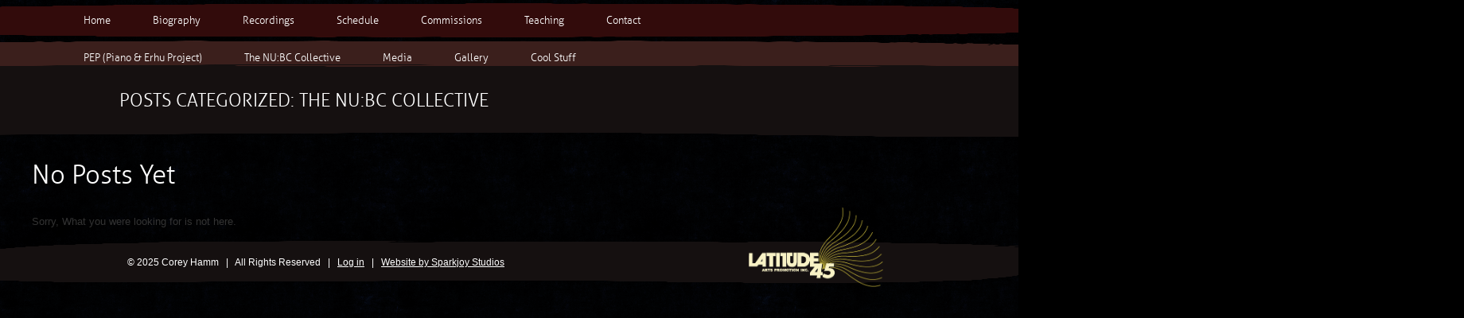

--- FILE ---
content_type: text/css
request_url: https://coreyhammpiano.com/wp-content/themes/sparkjoy-coreyhamm/style.css
body_size: 16891
content:
/******************************************************************
Theme Name: Sparkjoy Corey Hamm
Author: Sparkjoy Studios, Based on Eddie Machado's Bones

License: GPL or whatever
License URI: http://www.gnu.org/copyleft/gpl.html

All Default Styles are in library/css/normalize.css
I reccommend not editing those files and making all
changes here. That way if something goes awry, you
can easily revert back to the original, but that's
totally up to you. Happy Developing!
******************************************************************/

/******************************************************************
GENERAL LAYOUT STYLES
******************************************************************/
html {
  box-sizing: border-box;
}
*, *:before, *:after {
  box-sizing: inherit;
}

body {
	/*background: url(library/images/bubbles-left.png), url(library/images/bubbles-right.png), #000;*/
	overflow-x: hidden;
	/*background: #d1c1b8;*/
	background: #000;
	background-image: url(library/images/hamm-bg.png);
	/*background-repeat: no-repeat;*/
}

@font-face {
	font-family: 'Aller Light';
	src: url('library/Fonts/aller_lt-webfont.eot');
	src: url('library/Fonts/aller_lt-webfont.eot?#iefix') format('embedded-opentype'),
		 url('library/Fonts/aller_lt-webfont.woff') format('woff'),
		 url('library/Fonts/aller_lt-webfont.ttf') format('truetype'),
		 url('library/Fonts/aller_lt-webfont.svg#aller_lightregular') format('svg');
	font-weight: normal;
	font-style: normal;

}

.floatright {
	float: right;
}
.floatleft {
	float: left;
}
.clearboth {
	clear: both;
}
.centertext {
	text-align: center;
}

.bold {
	font-weight: bold;
}

.box_1, .box_2, .box_3, nav[role=navigation] .menu {
	background-color: transparent !important;
	padding: 60px;
	padding: 80px;
	background-size: 100% 100%;
}
.box_1, nav[role=navigation] .menu.clearfix.secondary-menu {
	background-image: url(library/images/box_1-960.png);
}
.box_2, nav[role=navigation] .menu.clearfix {
	background-image: url(library/images/box_2-960.png);
}
.box_3 {
	background-image: url(library/images/box_3-960.png);
}
nav[role=navigation] .menu, footer[role=contentinfo] {
	padding: 6px;
}

img {
	max-width: 100%;
	height: auto;
}


/******************************************************************
GRID STYLES
******************************************************************/

/* 960 Grid System (http://960.gs/ ) */
#container, .wrap { 
	margin: 0 auto;
		/*background: url(library/images/bubbles-left.png), url(library/images/bubbles-right.png), #d1c1b8;*/
		/*background: #d1c1b8;*/
		background-repeat: repeat-y, repeat-y, repeat;
		background-position: left, right, center;
}
	
	/* layout options ( all have margins right & left of 2.1276596%) */
	.col60  { width: 6.3829787%; } /* width 60px  / grid_1  */
	.col140 { width: 14.893617%; } /* width 140px / grid_2  */
	.col220 { width: 23.404255%; } /* width 220px / grid_3  */
	.col300 { width: 31.914894%; } /* width 300px / grid_4  */
	.col380 { width: 40.425532%; } /* width 380px / grid_5  */
	.col480 { width: 51.06383%;  } /* width 480px / grid_6  */
	.col540 { width: 57.446809%; } /* width 540px / grid_7  */
	.col620 { width: 65.957447%; } /* width 620px / grid_8  */
	.col700 { width: 74.468085%; } /* width 700px / grid_9  */
	.col780 { width: 82.978723%; } /* width 780px / grid_10 */
	.col860 { width: 91.489362%; } /* width 860px / grid_11 */
	.col940 { width: 100.0%;	 } /* width 940px / grid_12 */
	
	/* layout & column defaults */
	.col60, .col140, .col220, .col300, .col380, .col480, .col540, .col620, .col780, .col860, .col940 { 
		display: inline; 
		float: left; 
		position: relative;
		margin-left: 1.0638298%;   /* 10px */ 
		margin-right: 1.0638298%;  /* 10px */
	}
		.col700 { 
		position: relative;
		margin-left: 1.0638298%;   /* 10px */ 
		margin-right: 1.0638298%;  /* 10px */
	}
	
	/* default styles & fixes */
	.first { margin-left: 0; } /* fixes alignment */
	.last { margin-right: 0; } /* fixes alignment */
	
/* To Use Another Grid System, simply visit:
http://themble.com/support/bones-grid/
There, you can check out how to replace this grid with other like:
960, Blueprint, and any other custom ones.
*/

/******************************************************************
COMMON & REUSABLE STYLES
******************************************************************/

/* floats */
.left { float: left; }
.right { float: right; }
	
/* text alignment */
.text-left { text-align: left; }
.text-center { text-align: center; }
.text-right { text-align: right; }

/* highlighting search term on search page */
mark, .search-term { background: #EBE16F; }

/* alerts & notices */
.help, .info, .error, .success { margin: 10px; padding: 5px 18px; border: 1px solid #cecece; }
.help { border-color: #E0C618; background: #EBE16F; }
.info { border-color: #92cae4; background: #d5edf8; }
.error { border-color: #fbc2c4; background: #fbe3e4; }
.success { border-color: #c6d880; background: #e6efc2; } 

/* 	To embed your own fonts, use this syntax
	and place your fonts inside the 
	library/fonts folder. For more information
	on embedding fonts, go to:
	http://www.fontsquirrel.com/
	Be sure to remove the comment brackets.
*/

/*	@font-face {
		font-family: 'Font Name';
		src: url('library/fonts/font-name.eot');
		src: url('library/fonts/font-name.eot?#iefix') format('embedded-opentype'),
			 url('library/fonts/font-name.woff') format('woff'),
			 url('library/fonts/font-name.ttf') format('truetype'),
			 url('library/fonts/font-name.svg#font-name') format('svg');
		font-weight: normal;
		font-style: normal;
	}
*/

	
/******************************************************************
LINK STYLES
******************************************************************/

a:hover,a:visited, a:focus, a { color: #FFF; cursor:pointer; /*text-decoration:none;*/ }
a:active {} /* on click */
a:link { -webkit-tap-highlight-color : rgba(0,0,0,0); /* this highlights links on Iphones / iPads */ }

/******************************************************************
TEXT SELECTION STYLES
******************************************************************/

/* Highlighted Text */
::-moz-selection { 
	background: #6fc2f6; 
	color:#fff; 
	text-shadow : none; 
}
::selection { 
	background: #6fc2f6; 
	color:#fff; 
	text-shadow : none; 
}

/* Firefox */
::-moz-selection { 
	background: #6fc2f6; 
	color:#fff; 
	text-shadow : none; 
}

/******************************************************************
WORDPRESS BODY CLASSES
want to style a page via body class? go ahead
******************************************************************/

.rtl {}
.home {} /* home page */
.blog {} 
.archive {} /* archive page */
.date {} /* date archive page */
	.date-paged-1 {} /* replace the number to the corresponding page number */
.search {} /* search page */
	.search-results {} /* search result page */
	.search-no-results {} /* no results search page */
	.search-paged-1 {} /* individual paged search (i.e. body.search-paged-3) */
.error404 {} /* 404 page */
.single {} /* single post page */
	.postid-1 {} /* individual post page by id (i.e. body.postid-73) */
	.single-paged-1 {} /* individual paged single (i.e. body.single-paged-3) */
.attachment {} /* attatchment page */
	.attachmentid-1 {} /* individual attatchment page (i.e. body.attachmentid-763) */
	.attachment-mime-type {} /* style mime type pages */
.author {} /* author page */
	.author-nicename {} /* user nicename (i.e. body.author-samueladams) */
	.author-paged-1 {} /* paged author archives (i.e. body.author-paged-4) for page 4 */
.category {} /* category page */
	.category-1 {} /* individual category page (i.e. body.category-6) */
	.category-paged-1 {} /* replace the number to the corresponding page number */
.tag {} /* tag page */
	.tag-slug {} /* individual tag page (i.e. body.tag-news) */
	.tag-paged-1 {} /* replace the number to the corresponding page number */
.page-template {} /* custom page template page */
	.page-template-page-php {} /* individual page template (i.e. body.page-template-contact-php */
	.page-paged-1 {} /* replace the number to the corresponding page number */
	.page-parent {}
	.page-child {}
	.parent-pageid-1 {} /* replace the number to the corresponding page number */
.logged-in {} /* if user is logged in */
.paged {} /* paged items like search results or archives */
	.paged-1 {} /* individual paged (i.e. body.paged-3) */

/******************************************************************
HEADLINES & TITLES
******************************************************************/

h1, .h1, h2, .h2, h3, .h3, h4, .h4, h5, .h5 { font-family: 'Aller Light'; font-weight: 500; color:#45312f; color:#fff; }
h1 a, .h1 a, h2 a, .h2 a, h3 a, .h3 a, h4 a, .h4 a, h5 a, .h5 a /*,
a h1, a .h1, a h2, a .h2, a h3, a .h3, a h4, a .h4, a h5, a .h5*/{ text-decoration: none; color:#45312f; color:#fff; }

h1, .h1 { font-size: 2.5em; line-height: 1.333em; }
h2, .h2 { font-size: 1.75em; line-height: 1.4em; margin-bottom: 0.375em; }
h3, .h3 { font-size: 1.125em; }
h4, .h4 { font-size: 1.1em; font-weight: 700; }
h5, .h5 { font-size: 0.846em; line-height: 2.09em; text-transform: uppercase; letter-spacing: 2px; }

.box_1 h1, .box_1 .h1, .box_1 h2, .box_1 .h2, .box_1 h3, .box_1 .h3, .box_1 h4, .box_1 .h4, .box_1 h5, .box_1 .h5,
.box_1 h1 a, .box_1 .h1 a, .box_1 h2 a, .box_1 .h2 a, .box_1 h3 a, .box_1 .h3 a, .box_1 h4 a, .box_1 .h4 a, .box_1 h5 a, .box_1 .h5 a {
	/*color:#c6d6e5;*/
	color:#c9d9ed;
	color:#fff;
}
.box_1 p, .box_1 {
	color:#c6d6e5;
	color:#fff;
}
.box_2 h1, .box_2 .h1, .box_2 h2, .box_2 .h2, .box_2 h3, .box_2 .h3, .box_2 h4, .box_2 .h4, .box_2 h5, .box_2 .h5,
.box_2 h1 a, .box_2 .h1 a, .box_2 h2 a, .box_2 .h2 a, .box_2 h3 a, .box_2 .h3 a, .box_2 h4 a, .box_2 .h4 a, .box_2 h5 a, .box_2 .h5 a {
	/*color:#633635;*/
	color:#45312f;
	color:#fff;
}
.box_2 p, .box_2 {
	color:#633635;
	color:#fff;
}


.single .main_content a, 
.page-template-page-events .main_content a,
.page-template-page-teaching .main_content a,
.single h1 a, 
.single .h1 a, 
.single h2 a, 
.single .h2 a, 
.single h3 a, 
.single .h3 a, 
.single h4 a, 
.single .h4 a, 
.single h5 a, 
.single .h5 a, 
.page-template-page-events h1 a, 
.page-template-page-events .h1 a, 
.page-template-page-events h2 a, 
.page-template-page-events .h2 a, 
.page-template-page-events h3 a, 
.page-template-page-events .h3 a, 
.page-template-page-events h4 a, 
.page-template-page-events .h4 a, 
.page-template-page-events h5 a, 
.page-template-page-events .h5 a,
.page-template-page-teaching h1 a,
.page-template-page-teaching .h1 a,
.page-template-page-teaching h2 a,
.page-template-page-teaching .h2 a,
.page-template-page-teaching h3 a,
.page-template-page-teaching .h3 a,
.page-template-page-teaching h4 a,
.page-template-page-teaching .h4 a,
.page-template-page-teaching h5 a,
.page-template-page-teaching .h5 a,
.page-template-page-commissions .main_content a, 
.page-template-page-commissions h1 a, 
.page-template-page-commissions .h1 a, 
.page-template-page-commissions h2 a, 
.page-template-page-commissions .h2 a, 
.page-template-page-commissions h3 a, 
.page-template-page-commissions .h3 a, 
.page-template-page-commissions h4 a, 
.page-template-page-commissions .h4 a, 
.page-template-page-commissions h5 a, 
.page-template-page-commissions .h5 a,
.page-template-page-teaching h1 a,
.page-template-page-teaching .h1 a,
.tags a {
	color: #8a4142;
}
.page-template-page-events .main_content a:hover,
.page-template-page-teaching .main_content a:hover, 
.single h1 a:hover, 
.single .h1 a:hover, 
.single h2 a:hover, 
.single .h2 a:hover, 
.single h3 a:hover, 
.single .h3 a:hover, 
.single h4 a:hover, 
.single .h4 a:hover, 
.single h5 a:hover, 
.single .h5 a:hover, 
.page-template-page-events h1 a:hover, 
.page-template-page-events .h1 a:hover, 
.page-template-page-events h2 a:hover, 
.page-template-page-events .h2 a:hover, 
.page-template-page-events h3 a:hover, 
.page-template-page-events .h3 a:hover, 
.page-template-page-events h4 a:hover, 
.page-template-page-events .h4 a:hover, 
.page-template-page-events h5 a:hover, 
.page-template-page-events .h5 a:hover,
.page-template-page-teaching h1 a:hover,
.page-template-page-teaching .h1 a:hover,
.page-template-page-teaching h2 a:hover,
.page-template-page-teaching .h2 a:hover,
.page-template-page-teaching h3 a:hover,
.page-template-page-teaching .h3 a:hover,
.page-template-page-teaching h4 a:hover,
.page-template-page-teaching .h4 a:hover,
.page-template-page-teaching h5 a:hover,
.page-template-page-teaching .h5 a:hover,
.single .main_content a:hover, 
.single h1, 
.single .h1, 
.single h2, 
.single .h2, 
.single h3, 
.single .h3, 
.single h4, 
.single .h4, 
.single h5, 
.single .h5, 
.single .main_content, 
.page-template-page-events h1, 
.page-template-page-events .h1, 
.page-template-page-events h2, 
.page-template-page-events .h2, 
.page-template-page-events h3, 
.page-template-page-events .h3, 
.page-template-page-events h4, 
.page-template-page-events .h4, 
.page-template-page-events h5, 
.page-template-page-events .h5, 
.page-template-page-events .main_content,
.page-template-page-teaching h1,
.page-template-page-teaching .h1,
.page-template-page-teaching h2,
.page-template-page-teaching .h2,
.page-template-page-teaching h3,
.page-template-page-teaching .h3,
.page-template-page-teaching h4,
.page-template-page-teaching .h4,
.page-template-page-teaching h5,
.page-template-page-teaching .h5,
.page-template-page-teaching .main_content,
.page-template-page-commissions h1, 
.page-template-page-commissions .h1, 
.page-template-page-commissions h2, 
.page-template-page-commissions .h2, 
.page-template-page-commissions h3, 
.page-template-page-commissions .h3, 
.page-template-page-commissions h4, 
.page-template-page-commissions .h4, 
.page-template-page-commissions h5, 
.page-template-page-commissions .h5, 
.page-template-page-commissions .main_content, 
.page-template-page-commissions .main_content a:hover, 
.page-template-page-commissions h1 a:hover, 
.page-template-page-commissions .h1 a:hover, 
.page-template-page-commissions h2 a:hover, 
.page-template-page-commissions .h2 a:hover, 
.page-template-page-commissions h3 a:hover, 
.page-template-page-commissions .h3 a:hover, 
.page-template-page-commissions h4 a:hover, 
.page-template-page-commissions .h4 a:hover, 
.page-template-page-commissions h5 a:hover, 
.page-template-page-commissions .h5 a,
.tags a:hover { 
	color:#45312f; 
}

/******************************************************************
HEADER SYTLES
******************************************************************/

header[role=banner] {}
	#logo { 
			text-align:center;
			margin: 1.1em 0; 
		}

a.latitude-logo {
	position:relative; 
	float:right; 
	text-decoration:none;
	width: 200px;
	max-width: 169px;
}

a.latitude-logo img {
	position: absolute; 
	right: -5px; 
	max-height: 60px; 
	z-index: 999; 
	top: -63px;
}

@media screen and (min-width: 481px) {
	a.latitude-logo img {	
		right: 0; 
		max-height: 60px; 	
		top: -69px;
	}
}

@media screen and (min-width: 768px) {
	a.latitude-logo img {	
		right: 10px; 
		max-height: 100px; 	
		top: -100px;
	}
}

/******************************************************************
NAVIGATION STYLES
(Main Navigation)
******************************************************************/

#nav-mobile {
	margin: 10px 10px 15px 3%;
	width: 45px;
	height: 35px;
	/*float: right;*/
	-webkit-transform: rotate(0deg);
	-ms-transform: rotate(0deg);
	    transform: rotate(0deg);
	-webkit-transition: .5s ease-in-out;
	transition: .5s ease-in-out;
	cursor: pointer;
}
#nav-mobile.open {
	position: absolute;
}
#nav-mobile span {
		display: block;
		position: absolute;
		height: 7px;
		width: 100%;
		background: #7d2b2c;
		border-radius: 3px;
		opacity: 1;
		filter: alpha(opacity=100);
		left: 0;
		-webkit-transform: rotate(0deg);
		-ms-transform: rotate(0deg);
		    transform: rotate(0deg);
		-webkit-transition: .25s ease-in-out;
		transition: .25s ease-in-out;}
#nav-mobile span:nth-child(1) {
			top: 0px;
		}
#nav-mobile span:nth-child(2), #nav-mobile span:nth-child(3) {
			top: 14px;
		}
#nav-mobile span:nth-child(4) {
			top: 28px;
		}
	
			#nav-mobile.open span:nth-child(1) {
				top: 18px;
				width: 0%;
				left: 50%;
			}

			#nav-mobile.open span:nth-child(2) {
				-webkit-transform: rotate(45deg);
				-ms-transform: rotate(45deg);
				    transform: rotate(45deg);
			}

			#nav-mobile.open span:nth-child(3) {
				-webkit-transform: rotate(-45deg);
				-ms-transform: rotate(-45deg);
				    transform: rotate(-45deg);
			}

			#nav-mobile.open span:nth-child(4) {
				top: 18px;
				width: 0%;
				left: 50%;
			}
#inner-header {
	/*background-color: #000;*/
}
.mobile-nav {
	display: none;
}
.displaynone {
	display: none;
}
nav[role=navigation] .menu.secondary-menu ul li a {
	color: #c6d6e5;
	color: #fff;
}
	nav[role=navigation] .menu {
				/*background:#92a5bc;*/
			font-family:'Aller Light', Arial;
			width: 120%;
			margin-left: -10%;
			margin-top: .3em;
			margin-bottom: .3em;
	}
	nav[role=navigation] .menu ul { 
		/*background:#92a5bc;*/
		padding: 0 40px;
				float:none;
				margin:0 auto;
				max-width:1200px;
				width: 80%
	}
		nav[role=navigation] .menu ul li {
					display:inline-block;
		}
			nav[role=navigation] .menu ul li a { 
				/*color:#45312f;*/
				color:#fff;
				/*padding: 10px 20px;*/
				
				border-radius: 20px;
				padding: 7px 15px 5px;
				margin: 0 10px;
				display: block; 
				text-decoration: none; 
			}
				nav[role=navigation] .menu ul li a:hover { 
					/*background: #45312f; */
					background-image: url(library/images/box_3-menu.png);
					background-size: 100% 100%;
					/*color: #92a5bc; */
					/*color: #c9d9ed;   this is a little bit lighter blue */
					color: #fff; 
				}
				
				nav[role=navigation] .menu ul li:first-child a {}
				
		nav[role=navigation] .menu ul li.current-menu-item a, 
		nav[role=navigation] .menu ul li.current_page_item a,
		nav[role=navigation] .menu ul li.current-page-ancestor a {}

		/* sub menus */
		nav[role=navigation] .menu ul li ul, nav[role=navigation] .menu ul li ul li ul { 
			background: #4598bb;
			position: absolute; 
			left: -9999em; 
			z-index: 9999; 
			width: 200px; 
		}
			nav[role=navigation] .menu ul li ul li ul { 
				margin-left: 200px; 
				top: auto; 
				margin-top: -30px; 
			}
			nav[role=navigation] .menu ul li ul li:hover ul, nav[role=navigation] .menu ul li:hover ul { 
				left: auto; 
			}
			nav[role=navigation] .menu ul li ul li a { 
				width: 160px; 
			}
			
			nav[role=navigation] .menu ul li ul li a {}
				nav[role=navigation] .menu ul li ul li a:hover {
				}
			nav[role=navigation] .menu ul li ul li:last-child a {}

				nav[role=navigation] .menu ul li ul li ul.sub-menu { }
					nav[role=navigation] .menu ul li ul li:hover ul.sub-menu { }


/******************************************************************
POSTS & CONTENT STYLES
******************************************************************/

#content, .content {
	max-width:1200px;
	width:95%;
	float:none;
	margin: 0px auto;
	
}
#main {
	/*margin:0 auto 20px auto;*/
}
	
		.hentry { padding: 1.2em 20px; }
		
		.single-title, .page-title { margin: 0 0 0.375em;}
		.single-title {}
				.page-title {
					/*background:#45312f;*/
					padding:5px 85px;
					width:80%;
					margin: 0 auto;
					color:#FFF !important;
					/*margin:0px -5%;*/
					/*font-size:300%;*/
					text-transform:uppercase;
				}
				header.page-title h1 {
					color: #fff;
					margin: 5px 0;
					/*font-size: 100%;*/
				}
		.archive_title{ 
					/*background:#45312f;*/
					padding:20px 50px;
					color:#FFF;
					margin:20px 50px 0px 0px;
					text-transform:uppercase;
				
				}
				
	
		/* want to style individual post classes? Booya! */
		.post-id {} /* post by id (i.e. post-3) */
		.post {} /* general post style */
		.page {} /* general article on a page style */
		.attachment {} /* general style on an attatchment */
		.sticky {} /* sticky post style */
		.hentry {} /* hentry class */
		.category-slug {} /* style by category (i.e. category-videos) */
		.tag-slug {} /* style by tag (i.e. tag-news) */
	
		/* post meta */
		.meta { font-size:0.9em; letter-spacing:0.05em; line-height:1.75em; color: #999; margin: 0.875em 0; /*display:none;*/ }
			.meta time {}
			
		/* post content */
		.post_content {}
			
			.post_content p { margin: 0 0 1.5em 0; line-height: 1.5em; }
			.post_content ul, .post_content ol, .post_content table, .post_content dl { margin: 1.5em 0; }
			.post_content ul, .post_content ol { list-style-position:outside; line-height:1.5; margin-left: 2.2em; margin-right: 2.2em; }
			.post_content li { margin-bottom: 0.75em; }
			.post_content ul li { list-style-type: disc; }
			.post_content ol li { list-style-type: decimal; }
			
			.post_content blockquote { font-style:italic; line-height:1.6em; margin: 1.5em 2.2em; }
			.post_content blockquote:before { font-family:Georgia, serif; content: "“"; font-size:2.75em; text-indent:-.8em; margin-top:.1em; float:left; opacity:.3; filter: alpha(opacity=30); } /* this adds the quote before the blockquote */
			
			.post_content dl { margin:1.75em 0 1.75em; }
			.post_content dt { margin-top: 1.25em; font-weight:700; }
			.post_content dd { font-style: italic; margin-top:0.5em; line-height:1.6em; }
			
			.post_content img { margin: 0 0 1.5em 0; }
			.alignleft, img.alignleft { margin-right: 1.5em; display: inline; float: left; }
			.alignright, img.alignright { margin-left: 1.5em; display: inline; float: right; }
			.aligncenter, img.aligncenter { margin-right: auto; margin-left: auto; display: block; clear: both; }
			
			.post_content video { margin: 1.5em 0; max-width: 100%; display: block; }
			.post_content object { display: block; margin: 1.5em 0; max-width: 100%; }
			.post_content pre, .post_content code { font-size: 0.9em; line-height: 1.7em; padding: 1em; background: #eee; border: 2px solid #cecece; }
			
			.wp-caption { margin-bottom: 1.5em; text-align: center; padding-top: 5px; }
			.wp-caption img { border: 0 none; padding: 0; margin: 0; }
			.wp-caption .wp-caption-text { font-size:0.8em; font-style:italic; margin:.6em 0 -.2em; }
			
			/* image gallery styles */
			/*.gallery dl {}
			.gallery dt {}
			.gallery dd {}
			.gallery dl a {}
			.gallery dl img {}
			.gallery-caption {}*/

			.page-template-page-gallery .post_content.main_content,
			 .single-commissions .post_content.main_content{
				min-height: 500px;
			}
			ul.gallery_nav,
			ul.bio-nav {
				margin:0 0 10px;
				padding: 10px 5% 0;
			}
			ul.gallery_nav li, ul.gallery_nav li h4,
			ul.bio-nav li, ul.bio-nav li h4 {
				margin: 0;
				text-align: center;
				list-style-type: none;
				cursor: pointer;
				padding: 5px 20px;
				color: #ccc;
			}
			ul.gallery_nav li.active h4, ul.gallery_nav li h4:hover {
				background-image: url(library/images/box_3-menu.png);
				background-size: 100% 100%;
				color: #fff; 				
			}

			.bio-nav li {
				-webkit-box-flex: 1;
				-ms-flex: 1 1 100%;
				flex: 1 1 100%;
			}

			@media screen and (min-width:481px) {
				.bio-nav li {
					-webkit-box-flex: 1;
					-ms-flex: 1 1 50%;
					flex: 1 1 50%;
				}
			}

			@media screen and (min-width: 768px) {
				.bio-nav li {
					-webkit-box-flex: 1;
					-ms-flex: 1 1 auto;
					flex: 1 1 auto;
				}
			}
			}

			.gallery .gallery-img.box_1, .gallery .gallery-img.box_1 .h4, .gallery .gallery-img.box_1 h3 {
				color:#c6d6e5;
				color:#fff;
			}
			.gallery .gallery-img.box_2, .gallery .gallery-img.box_2 .h4, .gallery .gallery-img.box_2 h3 {
				color:#633635;
				color:#fff;
			}
			.gallery .gallery-img img {
				width: 100%;
				height: auto;
				margin: 0;
			}

			.size-full {}
			.size-large {}
			.size-medium {}
			.size-thumbnail {}
			
		.hentry footer { clear: both; margin: 1.5em 0 0; padding-bottom: 2.2em; }
					  


		.buy-now li {
			list-style-type: none;
			margin-bottom: 2px;
			text-align: center;
		}
		.buy-now h5 {
			margin: 0;
			text-align: center;
		}
		.single .buy-now {
			text-align: left;
		}
		.single .buy-now li {
			display: inline-block;
			padding-right: 2em;
		}
		.buy-now li:nth-child(odd) a.buy_now_button {
	  -webkit-transform: scaleX(-1);
	  -ms-transform: scaleX(-1);
	      transform: scaleX(-1);
	        -webkit-filter: FlipH;
	                filter: FlipH;
	        -ms-filter: "FlipH";
		}
		.buy-now li:nth-child(odd) a.buy_now_button div {
	  -webkit-transform: scaleX(-1);
	  -ms-transform: scaleX(-1);
	      transform: scaleX(-1);
	        -webkit-filter: FlipH;
	                filter: FlipH;
	        -ms-filter: "FlipH";
		}

		.buy-now li:nth-child(3n+0) a.buy_now_button {
	  -webkit-transform: scaleY(-1);
	  -ms-transform: scaleY(-1);
	      transform: scaleY(-1);
	        -webkit-filter: FlipV;
	                filter: FlipV;
	        -ms-filter: "FlipV";
		}
		.buy-now li:nth-child(3n+0) a.buy_now_button div {
	  -webkit-transform: scaleY(-1);
	  -ms-transform: scaleY(-1);
	      transform: scaleY(-1);
	        -webkit-filter: FlipV;
	                filter: FlipV;
	        -ms-filter: "FlipV";
		}

		.buy_now_button {
			/*float: left;*/
			display: block;
			/*background-color: #45312f;*/
			background-image: url(library/images/box_3-menu.png);
				background-size: 100% 100%;
			/*border-radius: 10px;*/
			-webkit-filter:brightness(1.5);
			filter: url('data:image/svg+xml;charset=utf-8,<svg xmlns="http://www.w3.org/2000/svg"><filter id="filter"><feComponentTransfer color-interpolation-filters="sRGB"><feFuncR type="linear" slope="1.5" /><feFuncG type="linear" slope="1.5" /><feFuncB type="linear" slope="1.5" /></feComponentTransfer></filter></svg>#filter');
			-webkit-filter:brightness(1.5);
			        filter:brightness(1.5);
			margin: 0;
			/*border-top: 1px solid #694E4B;*/
			/*border-bottom: 1px solid #2D1E1D;*/
			/*width:80%;*/
			width:100%;
			padding: 5px;
			/*font-size:10px;*/
			text-decoration: none;
		}
		
		.buy_now_button:hover {
			-webkit-filter:brightness(1.25);
			filter: url('data:image/svg+xml;charset=utf-8,<svg xmlns="http://www.w3.org/2000/svg"><filter id="filter"><feComponentTransfer color-interpolation-filters="sRGB"><feFuncR type="linear" slope="1.25" /><feFuncG type="linear" slope="1.25" /><feFuncB type="linear" slope="1.25" /></feComponentTransfer></filter></svg>#filter');
			-webkit-filter:brightness(1.25);
			        filter:brightness(1.25);
			/*border-top: 1px solid #2D1E1D;*/
			/*border-bottom: 1px solid #694E4B;*/
		}
				.each_event {
			/*width: 30%;
			margin: 10px 1.5% 30px;	*/
			text-align: center;
						/*float:left;*/
		}
				
				.wrapper {
					width:100%;
					display:inline-block;
				}

				ul.event_info {
					margin: 0 0 1.5em;
				}

				ul.loop li.post_content, ul.event_info li {
					list-style-type: none;
				}

				ul.loop li.post_content.box_1 .h2, ul.loop li.post_content.box_1 {
					color: #c9d9ed;
					color: #fff;
				}
				ul.loop li.post_content img {
					width: auto;
					max-width: 100%;
					height: auto;
				}

				.blog .page_title.box_3:first-child {
					margin-top: 0;
					margin-bottom: -1.2em;
				}
				.page_title {
					/*background:#45312f;*/
					/*-webkit-filter: hue-rotate(12deg) brightness(.9) saturate(.3); */
					/*filter: hue-rotate(12deg) brightness(.9) saturate(.3);*/
					padding:5px 50%;
					width:200%;
					margin: 0 auto;
					margin-left:-50%;
					margin-top: -1.3em;
					position: relative;
					z-index: 999;
				}

				.home .page_title {
					/*margin-top: -2.3em;*/

				}
				.no-customize-support .page_title, .no-customize-support footer[role=contentinfo] {
					margin-top: 0;
				}
				
				.page_title h1 {
					color:#FFF;
					/*font-size:300%;*/
					text-transform:uppercase;
					margin: 5px 5%;
				}
				
				.main_content {
					/*-webkit-filter: hue-rotate(225deg) brightness(3.25) saturate(.3); */
					/*filter: hue-rotate(225deg) brightness(3.25) saturate(.3);*/
					/*background:#c6d6e5;*/
					color:#633635;
					/*color:#fff;*/
					font-family:'Aller Light', Arial;
					/*margin-left:5%;*/
					margin-top:20px;
					/*padding:0px 40px 20px;*/
					/*width:90%;*/
					width:100%;
					display:inline-block;
				}
				 .main_content h2 {
					/*background:#38516b;*/
					color:#FFFFFF;
					margin:0px -40px 20px;
					padding-left:40px;
					max-width:100%;
					min-height:22px;
				}
				
				.main_content.box_1 a, .main_content .box_1 a {
					color:#fff;
				}
				
				.main_content.box_1 a:hover, .main_content .box_1 a:hover {
					color:#c9d9ed;
					color:#fff;
					color:#ccc;
				}
				
				.main_content a {
					color:#633635;
					color:#fff;
				}
				
				.main_content a:hover {
					color:#45312f;
					color:#fff;
					color:#ccc;
				}
				
				.main_content h2 a {
					color:#fff;
				}
				
				.main_content h2 a:hover {
					color:#633635;
					color:#fff;
					color:#ccc;
				}
				.main_content_subtitle {
					margin: 0;
					color:#633635;
					color:#fff;
					/*text-decoration: underline;*/
				}
				
				.main_content_subtitle p {
					color:#633635;
					color:#fff;
					/*text-decoration: underline;*/
				}
				
				.main_content_subtitle a {
					color:#633635;
					/*color:#fff;*/
					text-decoration: underline;
				}
				
				.main_content_subtitle a:hover {
					color:#633635;
					/*color:#fff;*/
				}
							   
				.main_content p {
					font-size: 10pt;
					/*padding:0px 0px 0px 10px;*/
				}
				
				.main_content_white p {
					font-size: 10pt;
					color:#FFF;
				}

				/*.event-wrapper.box_2 .box_1, .event-wrapper.box_2 .box_1 .main_content_subtitle,
				.blog .main_content.box_1 {
					color: #c9d9ed;
				}
				.event-wrapper.box_2 .box_1 a, .event-wrapper.box_1, .event-wrapper.box_1 a {
					color: #c9d9ed;
				}

				.event-wrapper.box_2 .box_1 a:hover, .event-wrapper.box_1 a:hover {
					color: #fff;
				}*/

				.box_1 table {
					color:#c6d6e5;
					color:#fff;
				}

				table {
					width: 100%;
					table-layout: auto;
					border-spacing: 10px;
					margin-bottom: 40px;
				}

				.commissions table {
					width: 100%;
					table-layout: auto;
					border-spacing: 10px;
					margin-bottom: 40px;	
				}

				@media screen and (min-width: 768px) {
					.commissions table td:nth-of-type(1) {
						max-width: 220px;
					}
					.events table td:nth-of-type(1) {
						max-width: 300px;
					}
					.commissions table td:nth-of-type(2) {
						max-width: 100px;
					}
					.events table td:nth-of-type(2) {
						max-width: 300px;
					}
					.commissions table td:nth-of-type(3) {
						max-width: 40px;
					}
					.events table td:nth-of-type(3) {
						max-width: 500px;
						min-width: 150px;
					}
					.commissions table td:nth-of-type(4) {
						max-width: 500px;
						padding-left: 15px;
						padding-right: 15px;
					}
					.events table td:nth-of-type(4) {
						max-width: 300px;
					}
					.commissions table td:nth-of-type(5) {
						max-width: 100px;
					}
					.commissions table td:nth-of-type(6) {
						max-width: 120px;
					}
				}

				h3.commission-title {
					margin: 0;
				}

				.single table, table.tracklist { 
					table-layout: auto;
				}
				table.tracklist tr td:first-child {
					width: 30px;
				} 
				.home table {
					margin-top:10px;
				}
				/*.event-wrapper */table th {
					text-align: left;
				}

				/*.event-wrapper */table tr {
					padding: 5px 0;
					/*border-top:1px dotted #fff;*/
					border-top:1px dotted #c6d6e5;
					border-bottom:1px dotted #c6d6e5;
					border-collapse: collapse;
				}
				.event-wrapper table tr:last-child, table.tracklist tr:last-child {
					border-bottom:1px dotted #c6d6e5;
				}
				/*.event-wrapper */table thead tr {
					border: none;
				}
				/*.event-wrapper */table td, table th {
					padding: 5px;
				}
				/*.event-wrapper */table a:hover, table tr td a:hover,
				.event-wrapper table a:hover, table.tracklist a:hover {
					/*color: #7d2b2c;*/
					color: #8a4142; /* lighter red */
					color: #fff;
					color: #ccc;
				}
				.page-template-page-events .main_content h2, .page-template-page-commissions .main_content h2, .page-template-page-teaching .main_content h2 {
					color: #45312f;
					/*color: #fff;*/
				}

				.page-template-page-events #content, .single-album_type #content, .single-event_type #content, .single #content, .page-template-page-commissions #content, .page-template-page-teaching #content {
				    background: url(library/images/white-bg-l.png), url(library/images/white-bg-r.png);
				    background-repeat: repeat-y, repeat-y, repeat;
				    background-position: center left, center right, center;
				    /*width: 100%;*/
				    /*max-width: 1400px;*/
				    padding: 0 15px;
				}
				.page-template-page-events .beforecontent, .single-album_type .beforecontent, .single-event_type .beforecontent, .single .beforecontent, .page-template-page-commissions .beforecontent, .page-template-page-teaching .beforecontent {
					max-width: 1200px;
					margin: 0 auto;
				    background: url(library/images/white-bg-t.png);
				    background-repeat: no-repeat;
				    background-position: center, center;
				    background-size: 100% 100%;
					padding: 40px;
				}
				.page-template-page-events .aftercontent, .single-album_type .aftercontent, .single-event_type .aftercontent, .single .aftercontent, .page-template-page-commissions .aftercontent, .page-template-page-teaching .aftercontent {
					max-width: 1200px;
					margin: 0 auto;
				    background: url(library/images/white-bg-b.png);
				    background-repeat: no-repeat;
				    background-position: center, center;
				    background-size: 100% 100%;
					padding: 20px;
				}
				.page-template-page-events #content article, .single-album_type #content article, .single-event_type #content article, .single #content article, .page-template-page-commissions #content article, .page-template-page-teaching #content article {
					background-color: #fff;
				}

			/*	.page-template-page-recordings .m-all {
					margin: auto;
					max-width: 500px;
				}*/ 
				.single-album_type .relationship_div .gallery-img, .single-event_type .relationship_div .gallery-img, .single .relationship_div .gallery-img {
					text-align: center;
					padding: 2em;
					background-color: #eee;
				}

				.single-album_type .relationship_div .gallery-img img, .single-event_type .relationship_div .gallery-img img, .single .relationship_div .gallery-img img {
					width: auto;
					max-width: 100%;
					height: auto;
				}
				.single .each_recording .cover {
					/*width: 30%;*/
					/*margin: 10px 1.5%;	*/
					text-align: center;
								/*float:left;*/
				}

				.each_recording img,
				.recording img {
					width: 90%;
					height:auto;
					margin: 0 5%;
					max-width: 300px;
				}
				.single-album_type .each_recording img {
					width: auto;
				}
				.single-album_type img, .single-event_type img, .single img {
					border: 1px solid #c6d6e5;
				}
						
				.each_recording a {
					color:#FFF;
				}
						
				.each_recording a:hover {
					color:#c6d6e5;
					color:#fff;
					color:#ccc;
				}
					   
				.each_recording h4 {
					/*min-height:42px;*/
				}
						
				.each_recording.box_1 h4 a {
					color:#c6d6e5;
					color:#fff;
				}
				.each_recording.box_2 h4 a {
					color:#633635;
					color:#fff;
				}
				.each_recording.box_1 h4 a:hover, .each_recording.box_2 h4 a:hover {
					color: #fff;
					color: #ccc;
				}

				.single .each_recording {
					text-align: left;
				}
				.single .each_recording img {
					width: auto;
					margin:0;
					max-width: 100%;
					height: auto;
				}

				.awards-won {
					list-style-type: none;
				}

				.awards-won li {
					padding-bottom: 10px;
					font-style: italic;
				}

				.album-review:before {
				    font-family: Georgia, serif;
				    content: "“";
				    font-size: 2.75em;
				    text-indent: -0.8em;
				    margin-top: -0.3em;
				    float: left;
				}

				.album-link {
					margin-top: 1em;
				}

				@media screen and (min-width: 768px) {
					.recording {
					    display: -webkit-box;
					    display: -ms-flexbox;
					    display: flex;
					    -ms-flex-wrap: wrap;
				        flex-wrap: wrap;
					    -webkit-box-pack: justify;
				        -ms-flex-pack: justify;
			            justify-content: space-between;
					}

					.album-artwork-title {
						flex: 1 0 calc(50% - 1em);
						margin-right: 1em;
					}

					.awards-won {					    
					    flex: 0 1 calc(50% - 1em);
					    margin-right: 1em;
					}

					.buy-now {
						flex: 0 1 calc(50% - 1em);
					}

					.performers-record-label {
						flex: 1 0 calc(50% - 1em);
						margin-right: 1em;
					}

					.album-reviews {
						flex: 1 1 100%;
					}

					.album-link {
						flex: 1 1 100%;
						text-align: center;						
					}
				}

					

				@media screen and (min-width: 1024px) {
					.album-artwork-title {
						flex: 1 0 calc(33.3% - 1em);
						margin-right: 1em;
					}

					.awards-won {					    
					    flex: 0 1 calc(25% - 1em);
					    margin-right: 1em;
					}

					.buy-now {
						flex: 0 1 20%;					
					}

					.performers-record-label {
						flex: 1 0 calc(20% - 1em);
						margin-right: 1em;
					}

					.album-reviews {
						flex: 1 1 100%;
					}
				}

				tr.hidesongs {
					display: none;
				}

				/*ol.tracklist li {
					font-weight: 700;
				}

				ol.tracklist ul {
					margin: 5px 0;
				}

				ol.tracklist ul li {
					list-style-type: none;
					font-weight: 400;
					margin: 0;
				}*/
				ul.performers {
					margin: 0 0 3em;
				}
				ul.performers li, ul.review_relationship li {
					text-decoration: none;
					list-style-type: none;
					display: inline-block;
					margin-right: 2.5em;
				} 
				
				#discog {
					/*margin-left:-2.5%;*/
					margin-top:20px;
					margin-bottom:20px;
					/*padding-left:50px;*/
					/*width:88%;*/
				}
				
				#discog h2 { 
					-webkit-filter: hue-rotate(180deg) brightness(1.25); 
					filter: url('data:image/svg+xml;charset=utf-8,<svg xmlns="http://www.w3.org/2000/svg"><filter id="filter"><feColorMatrix type="hueRotate" color-interpolation-filters="sRGB" values="180" /><feComponentTransfer color-interpolation-filters="sRGB"><feFuncR type="linear" slope="1.25" /><feFuncG type="linear" slope="1.25" /><feFuncB type="linear" slope="1.25" /></feComponentTransfer></filter></svg>#filter'); 
					-webkit-filter: hue-rotate(180deg) brightness(1.25); 
					        filter: hue-rotate(180deg) brightness(1.25);
					color:#d1c1b8;
					color:#fff;
					margin:0 -30px;
					max-width:100%;
					padding:10px 0px 10px 40px;
				}
				
				#discog img {
					max-width: 225px;
					width: 100%;
					height: auto;
					/*margin:10px;
					width: 20%;
					height: auto;*/
				}

				#discog .center {
					position: absolute;
					margin-top: -10%;
					width: 100%;
					padding: 0 80px;
					margin-left: -100px;
				}

				#discog .center img {
					width: 100%;
					max-width: 35px;
					height: auto;
				}
				
				#upcoming {
					/*background:#c6d6e5;*/
					color:#633635;
					color:#fff;
					font-family:'Aller Light', Arial;
					font-size:10pt;
					/*margin-left:6%;*/
					/*padding:10px 60px;*/
					/*width:87%;*/
				}
				
				#upcoming h2 {
					/*background:#2a5486;*/
					color: #fff;
					/*margin-left:-40px;*/
					/*padding:0 40px;*/
					margin: 0;
					max-width:100%;
				}
				
				#upcoming.box_1 a {
					color:#c9d9ed;
					color:#fff;
					/*text-decoration:none;*/
				}
				#upcoming.box_2 a {
					color:#633635;
					color:#fff;
					/*text-decoration:none;*/
				}
				
				#upcoming a:hover, #upcoming.box_1 a:hover, #upcoming.box_2 a:hover {
					color:#fff;
					color:#ccc;
				}
				
				#slide_banner {
					overflow: hidden;
					background:#000;
					width:100%;
					text-align:center;
					/*height:255px;*/
					/*background: url(library/images/bubbles-left.png), url(library/images/bubbles-right.png), #000;*/
					background-repeat: repeat-y, repeat-y, repeat;
					background-position: left, right, center;
				}
				.relationship_section {
					border-top: 1px solid #ccc;
				}
				.relationship_div .gallery_relationship img {
					margin: 0;
				}
				.relationship_div .gallery_relationship h5 {
					margin: 1em 0;
				}
				ul.relationship {
					margin-left: 0;
					margin-right: 0;
				}
				ul.relationship li, ul.relationship h3 {
					list-style-type: none;
					margin-bottom: 5px;
				}

				.single-reviews_type img {
					width: 100%;
					height: auto;
					max-width: 100%;
					margin: 0;
				}
				.single-reviews_type img.coverback {
					width: 50%;
					height: auto;
				}

				.album-content p {
				    font-size: 12pt;
				}

				.reviews h2 {
					color: #38516b;
				}

				blockquote.review {
				    margin-bottom: 0;
				}				

				.review p {
					margin-bottom: 8px;
				}

				.review-citation {
					text-align: right;
				}

				.review-citation:before {
					content: "- ";
				}

				#bio-downloads {
					display: -webkit-box;
				    display: -ms-flexbox;
				    display: flex;
				    flex-direction: column;
				    -webkit-box-orient: vertical;
				    -webkit-box-direction: normal;
				    	-ms-flex-direction: column;
				    -ms-flex-wrap: wrap;
				        flex-wrap: wrap;
				    -webkit-box-pack: justify;
				    -ms-flex-pack: justify;
		            justify-content: space-between;
				    margin-bottom: 1.5em;				    
				}

				.individual-bio {					
				    padding: 5px;
				}

				@media screen and (min-width: 1024px) {
					#bio-downloads {
						max-height: 103px;
						text-align: center;
					}
				}

			/*	@media screen and (min-width: 768px) {
					.individual-bio {
						-webkit-box-flex: 1;
						    -ms-flex: 1 1 calc(50% - 10px);
					        flex: 1 1 calc(50% - 10px);
					        padding: 5px;
					}
				}*/

				#teaching-posts {
					margin: 1.5em 0;
				}

				.student-successes {
				    display: -webkit-box;
				    display: -ms-flexbox;
				    display: flex;
				    -ms-flex-wrap: wrap;
				        flex-wrap: wrap;
				    -webkit-box-pack: justify;
				        -ms-flex-pack: justify;
				            justify-content: space-between;
				}

				.student-successes h2 {
				    -webkit-box-flex: 1;
				        -ms-flex: 1 1 100%;
				            flex: 1 1 100%;
				}

				.student-success {
				    margin: 1em 0;
				    -webkit-box-flex: 1;
				        -ms-flex: 1 1 100%;
				            flex: 1 1 100%;
				}

				.student-success h3 {
					margin-top: 0;
				}

				@media screen and (min-width: 1024px) {
					.student-success {
					    margin: 2em 0;
					    -webkit-box-flex: 1;
					        -ms-flex: 1 1 calc(50% - 2em);
					            flex: 1 1 calc(50% - 2em);
					    padding: 0 1em 0 0;
					}
				}

				.student-success h3 {
					color: #8a4142;
				}

				.student-success ul {
					margin: 0 2em;
				}

				.video p {
					width: 85%;
				}

				.video-container {
					position: relative;
					height: 0;
					overflow: hidden;
					padding: 35px 0 56.25%;
				}

				.video-container iframe {
					position: absolute;
					top: 0;
					left: 0;
					width: 85%;
					height: 100%;
				}

				.load-more {
				    clear: both;   
				    color: #ccc;
				    font-size: 18px;
				    max-width: 120px;
				    text-align: center;
				    margin: 0 auto;
				    cursor: pointer;
				    padding: 10px;
				}

				.load-more:hover,
				.load-more:focus {
					color: #fff;
				}

				.album-list {
					display: flex;
				    flex-wrap: wrap;
				    justify-content: space-around;
				}

				.album-list h2,
				.record-link {
					flex: 1 1 100%;
				}

				.single-album {
					flex: 0 0 100%;
					margin: 1em;
				}

				@media screen and (min-width:768px) {
					.single-album {
						    flex: 0 1 calc(50% - 2em);    						
					}
				}

				.single-album h3 {
					margin-bottom: 1em;
				}

				.single-album img {
					max-width: 100%;
				}

				.bio-link {
					text-align: center;
				}

				


				
/******************************************************************
PAGE NAVI STYLES
(Special Feature)
******************************************************************/

/* page navigation */
.page-navigation, .wp-prev-next { 
	margin: 1.1em 0 2.2em; 
}
	.bones_page_navi, .wp-prev-next ul { }
	
	.bones_page_navi {
		display: flex;
		flex-wrap: nowrap;
		justify-content: center;
	}
		.bones_page_navi li { 
			float: left; margin-left: 10px; 
		} 
			.bones_page_navi li a { 
				padding: 3px 6px; 
				display: block; 
				text-decoration: none; 
				position: relative; 
				color: #fff;
			}
				.bones_page_navi li a:hover { 
					color: #ccc; 
					text-decoration: underline; 
				}
		.bones_page_navi li.bpn-current { 
			padding: 3px 6px; 
			border-bottom: 
			2px solid #fff; 
			position: relative; 
			color: #fff;
			} /* current page link */
				.bones_page_navi li.bpn-current:hover {}
		.bones_page_navi li.bpn-prev-link { } /* previous link */
			.bones_page_navi li.bpn-prev-link a { 
				padding: 0; 
			}
				.bones_page_navi li.bpn-prev-link a:hover { 
					background: none; 
				}
		.bones_page_navi li.bpn-next-link { 
			font-weight: 700; 
			} /* next page link */
			.bones_page_navi li.bpn-next-link a { 
				padding: 0; 
			}
				.bones_page_navi li.bpn-next-link a:hover { 
					background: none; 
				}
		.bones_page_navi li.bpn-last-page-link {} /* last page link */
			.bones_page_navi li.bpn-last-page-link a {}
				.bones_page_navi li.bpn-last-page-link a:hover { 
					background: none; 
				}
		.bones_page_navi li.bpn-first-page-link {} /* first page link */
			.bones_page_navi li.bpn-first-page-link a {}
				.bones_page_navi li.bpn-first-page-link a:hover { 
					background: none; 
				}
	
	/* fallback previous & next links */
	.wp-prev-next {}
		.wp-prev-next ul {}
			.wp-prev-next .prev-link { float: left; }
			.wp-prev-next .next-link { float: right; }

	
/******************************************************************
COMMENT STYLES
******************************************************************/

#comments { margin: 0 20px 0.75em; }/* h3 comment title */
	#comments span { font-weight: 700; color: #1a90db; } /* number of comments span */
	
.comment-nav {}
	.comment-nav ul {}
		.comment-nav ul li {}
		
.commentlist { margin: 0 20px; }
	.commentlist li { position: relative; clear: both; list-style-type: none; margin-bottom: 1.5em; padding: 0.7335em 10px; }
		.commentlist li[class*=depth-] { padding-left: 20px; margin-top: 1.1em; }
			.commentlist li.depth-1 { margin-left: 0; margin-top: 0; }
				.commentlist li:not(.depth-1) { margin-right: -10px; margin-top: 0; padding-bottom: 0; }
			.commentlist li.depth-2 {}
			.commentlist li.depth-3 {}
			.commentlist li.depth-4 {}
			.commentlist li.depth-5 {}
			.commentlist li:last-child { margin-bottom: 0; }
				.commentlist li ul.children li {}
				.commentlist li ul.children li.alt {}
				.commentlist li ul.children li.byuser {}
				.commentlist li ul.children li.comment {}
				.commentlist li ul.children li.depth-1 {} /* change number for different depth */
				.commentlist li ul.children li.bypostauthor {}
				.commentlist li ul.children li.comment-author-admin {}
				.commentlist li ul.children .alt {}
				.commentlist li ul.children .odd {}
				.commentlist li ul.children .even {}
			.commentlist .alt {}
			.commentlist .odd { background: #eee; }
			.commentlist .even { background: #fefefe; }
			.commentlist .parent {}
			.commentlist .comment {}
			.commentlist .children { border-left: 2px solid #6ac8d3; }
			.commentlist .pingback {}
			.commentlist .bypostauthor {}
			.commentlist .comment-author {}
			.commentlist .comment-author-admin {}
			.commentlist .thread-alt {}
			.commentlist .thread-odd {}
			.commentlist .thread-even {}	
			
			.commentlist .vcard { margin-left: 55px; }
				.commentlist .vcard cite.fn { font-weight: 700; font-style: normal; }
				.commentlist .vcard time { float: right; }
					.commentlist .vcard time a { color: #999; text-decoration: none; }
						.commentlist .vcard time a:hover { text-decoration: underline; }
				.commentlist .vcard img.photo {}
				.commentlist .vcard img.avatar { position: absolute; left: 20px; padding: 2px; border: 1px solid #cecece; background: #fff; }
					.commentlist .vcard cite.fn a.url {}
				.commentlist .comment-meta {} 
					.commentlist .comment-meta a {}
				.commentlist .commentmetadata {}
					.commentlist .commentmetadata a {}
			.commentlist li .comment_content { margin-left: 55px; }
				.commentlist li .comment_content p { margin: 0.7335em 0 1.5em; font-size: 1em; line-height: 1.5em; }
				.commentlist li ul { margin: 0; }		
				.commentlist .comment-reply-link { text-decoration: none; float: right;  background: #4598bb; padding: 3px 5px; color: #fff; opacity: 0.65; filter: alpha(opacity=65); margin-bottom: 10px; font-weight: 700; font-size: 0.9em; }
					.commentlist a.comment-reply-link:hover { opacity: 1; filter: alpha(opacity=100); }
			
				
/******************************************************************
COMMENT FORM STYLES
******************************************************************/

.respond-form { margin: 1.5em 20px; padding-bottom: 2.2em; }
	#comment-form-title { margin: 0 0 1.1em; }
	
	#cancel-comment-reply {}
			#cancel-comment-reply a {}
			
	.respond-form form[method=post] { margin: 0.75em 0; }
		
		.comments-logged-in-as {}
		
		.respond-form form[method=post] li { list-style-type: none; clear: both; margin-bottom: 0.7335em; }
			.respond-form form[method=post] li label, .respond-form form[method=post] li small { display: none; }
			.respond-form input[type=text], .respond-form input[type=email], .respond-form input[type=url], .respond-form textarea { padding: 3px 6px; background: #efefef; border: 2px solid #cecece; line-height: 1.5em; }
			.respond-form input[type=text]:focus, .respond-form input[type=email]:focus, .respond-form input[type=url]:focus, .respond-form textarea:focus { background: #fff; }
			.respond-form input[type=text], .respond-form input[type=email], .respond-form input[type=url] { max-width: 400px; min-width: 250px; }
			
			#allowed_tags { margin: 1.5em 10px 0.7335em 0; }
			.respond-form textarea { resize: none; width: 97.3%; height: 150px; }
			#submit {}
		
	/* form validation */
	.respond-form input:invalid, .respond-form textarea:invalid { border-color: #fbc2c4; background: #fbe3e4; outline: none; box-shadow: none; -webkit-box-shadow: none; -moz-box-shadow: none; background-color: #f6e7eb; }		
	
	/* no comments */
	.nocomments { margin: 0 20px 1.1em; display:none; }			

/******************************************************************
SIDEBARS & ASIDES
******************************************************************/

#sidebar1 { margin-top: 2.2em; display:none; }

	.widget { padding: 0 10px; margin: 2.2em 0; }
		.widget li { margin-bottom: 0.75em; }
		.widget li ul { margin-top: 0.75em; padding-left: 1em; }
		
		.widgettitle { border-bottom: 2px solid #444; margin-bottom: 0.75em; }

	/* links widget */
	.widget_links {}
	.widget_links ul {}
	.widget_links ul li {}
	.widget_links ul li a {}
	
	/* meta widget */
	.widget_meta {}
	.widget_meta ul {}
	.widget_meta ul li {}
	.widget_meta ul li a {}
	
	/* pages widget */
	.widget_pages {}
	.widget_pages ul {}
	.widget_pages ul li {}
	.widget_pages ul li a {}
	
	/* recent-posts widget */
	.widget_recent_entries {}
	.widget_recent_entries ul {}
	.widget_recent_entries ul li {}
	.widget_recent_entries ul li a {}
	
	/* archives widget */
	.widget_archive {}
	.widget_archive ul {}
	.widget_archive ul li {} 
	.widget_archive ul li a {}
	.widget_archive select {}
	.widget_archive option {}
	
	/* tag-cloud widget */
	.widget_links {}
	.widget_links li:after {}
	.widget_links li:before {}
	.widget_tag_cloud {}
	.widget_tag_cloud a {}
	.widget_tag_cloud a:after {}
	.widget_tag_cloud a:before {}
	
	/* calendar widget */
	.widget_calendar {}
	#calendar_wrap {}
	#calendar_wrap th {}
	#calendar_wrap td {}
	#wp-calendar tr td {}
	#wp-calendar caption {}
	#wp-calendar a {}
	#wp-calendar #today {}
	#wp-calendar #prev {}
	#wp-calendar #next {}
	#wp-calendar #next a {}
	#wp-calendar #prev a {}
	
	/* category widget */
	.widget_categories {}
	.widget_categories ul {}
	.widget_categories ul li {} 
	.widget_categories ul ul.children {}
	.widget_categories a {}
	.widget_categories select{}
	.widget_categories select#cat {}
	.widget_categories select.postform {}
	.widget_categories option {}
	.widget_categories .level-0 {}
	.widget_categories .level-1 {}
	.widget_categories .level-2 {}
	.widget_categories .level-3 {}
	
	/* recent-comments widget */
	.recentcomments {}
	#recentcomments {}
	#recentcomments li {}
	#recentcomments li a {}
	.widget_recent_comments {}
	
	/* search widget */
	#searchform {}
	.widget_search {}
	.screen-reader-text {}
	
	/* text widget */
	.textwidget {}
	.widget_text {}
	.textwidget p {}

/******************************************************************
CONTACT FORM STYLES
******************************************************************/

.gfield input, .gfield textarea {
	background-color: #3b1f1c;
	border: 1px solid white;
}

.gfield input[type="text"],
.gfield textarea {
	color: white;
}

label.gfield_label,
.gform_wrapper .gfield_required,
.name_first,
.name_last {
	color: white;
}

.gfield_radio li label {
    color: white;
}

label {
	padding-top: 5px;
}

.gform_footer input.button {
    font-family: Aller Light;
    color: black;
    background-color: white;
}

.gform_wrapper div.validation_error {
    color: yellow;
    font-size: 16px;
    font-weight: 700;
    margin-bottom: 25px;
    border-top: 2px solid yellow;
    border-bottom: 2px solid yellow;
    padding: 16px 0;
    clear: both;
    width: 100%;
    text-align: center;
}

.gform_wrapper li.gfield_error input:not([type=radio]):not([type=checkbox]):not([type=submit]):not([type=button]):not([type=image]):not([type=file]), .gform_wrapper li.gfield_error textarea {
    border: 1px solid yellow;
}

.gform_wrapper .gfield_error .gfield_label {
    color: yellow;
}

.gform_wrapper .validation_message {
    color: yellow;
    font-weight: 700;
    letter-spacing: normal;
}

.gform_wrapper li.gfield_error div.ginput_complex.ginput_container label, .gform_wrapper li.gfield_error ul.gfield_checkbox, .gform_wrapper li.gfield_error ul.gfield_radio {
    color: yellow;
}


/******************************************************************
FOOTER STYLES
******************************************************************/

footer[role=contentinfo] { 
	width:120%; 
	margin-top: -.3em;
	margin-left: -10%;
	position: relative;
	z-index: 999;
	/*background:#92a5bc;*/ 
	/*padding: 1.1em 0 3.3em; */
	/*margin-top: 2.2em; */
}

footer .attribution { 
	position: relative;
	margin: 1em auto; 
	color: #fff; 
	font-size: 0.9em; 
	max-width:960px; 
	width: 80%;
	padding-right: 110px;
}

footer a.latitude-logo {
    position: absolute;
    float: right;
    text-decoration: none;
    top: -20px;
    right: 0;
}

footer a.latitude-logo img {
	border: none !important;
	position: relative;
    right: -70px;
    top: 0;
    top: 5px;
}

@media screen and (min-width:481px) {
	footer .attribution {
		padding-right: 150px;
	}

	footer a.latitude-logo {
		top: -50px;
		right:	10px;
	}

	footer a.latitude-logo img {
		top: 20px;
	}
}

@media screen and (min-width: 768px) {
	footer .attribution {
		padding-right: 90px;
	}

	footer a.latitude-logo {
		top: -70px;		
	}

	footer a.latitude-logo img {
		right: 0;
		top: 10px;
	}
}

	/* footer menu */
	footer[role=contentinfo] nav { float: left; margin: 1em 0; }
	.footer-links {}
		.footer-links ul { margin-top: 0; }
			.footer-links ul li { list-style-type: none; float: left; font-size: 0.9em; }
				.footer-links ul li a { margin-right: 10px; text-decoration: underline; }
					.footer-links ul li:last-child a { margin-right: 0; }
			.footer-links ul li a:hover, .nav ul li.current-menu-item a, .nav ul li.current_page_item a {}
			.footer-links ul li ul.sub-menu { display: none; } /* you shouldn't have that many links in the footer anyway so it's set to display none ;P */
			
	
	
/******************************************************************
MEDIA QUERIES & DEVICE STYLES
To use a responsive design, it's reccomended to use the responsive version of Bones. You can find it on github: https://github.com/eddiemachado/bones-responsive
******************************************************************/
/*
	these are just the default styles used in the Cycle2 demo pages.  
	you can use these styles or any others that you wish.
*/

/******************************************************************
CYCLE SLIDESHOW STYLES
******************************************************************/

/* set border-box so that percents can be used for width, padding, etc (personal preference) */
.slideshow {
	text-align: center;
}
.slideshow a {
	text-decoration: none;
}
#slide_banner .cycle-slideshow:hover .cycle-overlay {
	opacity: 0;
	filter: alpha(opacity=0);
}
.cycle-slideshow, .cycle-slideshow * { 
	text-align:center; box-sizing: border-box; }


.cycle-slideshow { /*min-width: 715px; max-width: 718px; */ text-align:center ;margin: 0px auto; padding: 0; position: relative; overflow: hidden;
	background: url(library/images/spinner.gif) 50% 50% no-repeat; display:none;

 }

/* slideshow images (for most of the demos, these are the actual "slides") */
.cycle-slideshow img { 
	/* 
	some of these styles will be set by the plugin (by default) but setting them here
	helps avoid flash-of-unstyled-content
	*/

	height: 100%;
	width: auto;
	position: absolute; top: 0; left: 0;
	padding: 0; display: block;
	margin: 0 auto;
}

/* in case script does not load */
.cycle-slideshow img:first-child {
	position: static; z-index: 100;
}

/* pager */
.cycle-pager { 
	text-align: center; 
	width: 100%; 
	z-index: 500; 
	position: absolute; 
	bottom: 10px; overflow: hidden;
}
.cycle-pager span { 
	font-family: arial; 
	font-size: 40px; 
	width: 16px; 
	height: 16px; 
	display: inline-block; 
	color: #808080; 
	cursor: pointer; 
	text-shadow: 0 0 10px #000;
}
.cycle-pager span.cycle-pager-active { color: #fff;}
.cycle-pager > * { cursor: pointer;}


/* caption */
.cycle-caption { position: absolute; color: white; bottom: 15px; right: 15px; z-index: 700; }


/* overlay */
.cycle-overlay, #slide_banner .cycle-slideshow .cycle-overlay { 
	-webkit-transition:.3s; transition:.3s; 
	font-family: tahoma, arial;
	position: absolute; 
	top: 0; width: 100%; z-index: 600;
	background: black; color: white; padding: 15px; opacity: .7; filter: alpha(opacity=70);
}


/* prev / next links */
.cycle-prev, .cycle-next { position: absolute; top: 0; width: 30%; opacity: 0; filter: alpha(opacity=0); z-index: 800; height: 100%; cursor: pointer; }
.cycle-prev { left: 0;  background: url(http://malsup.github.com/images/left.png) 50% 50% no-repeat;}
.cycle-next { right: 0; background: url(http://malsup.github.com/images/right.png) 50% 50% no-repeat;}
.cycle-prev:hover, .cycle-next:hover { opacity: .7; filter: alpha(opacity=70) }

.disabled { opacity: .5; filter:alpha(opacity=50); }


/* display paused text on top of paused slideshow */
.cycle-paused:after {
	content: 'Paused'; color: white; background: black; padding: 10px;
	z-index: 500; position: absolute; top: 10px; right: 10px;
	border-radius: 10px;
	opacity: .5; filter: alpha(opacity=50);
}
	.donotshowme, .showme {
		display:block;	
	}

ul.slideshow {
	width:80%;
	margin:0 auto;
}
.slideshow li { display: none }
.slideshow li.first { display: block }


/******************************************************************
FANCYBOX STYLES
******************************************************************/



/*! fancyBox v2.1.5 fancyapps.com | fancyapps.com/fancybox/#license */
.fancybox-wrap,
.fancybox-skin,
.fancybox-outer,
.fancybox-inner,
.fancybox-image,
.fancybox-wrap iframe,
.fancybox-wrap object,
.fancybox-nav,
.fancybox-nav span,
.fancybox-tmp
{
	padding: 0;
	margin: 0;
	border: 0;
	outline: none;
	vertical-align: top;
}

.fancybox-wrap {
	position: absolute;
	top: 0;
	left: 0;
	z-index: 8020;
}

.fancybox-skin {
	position: relative;
	background: #f9f9f9;
	color: #444;
	text-shadow: none;
border-radius: 4px;
}

.fancybox-opened {
	z-index: 8030;
}

.fancybox-opened .fancybox-skin {
box-shadow: 0 10px 25px rgba(0, 0, 0, 0.5);
}

.fancybox-outer, .fancybox-inner {
	position: relative;
}

.fancybox-inner {
	overflow: hidden;
}

.fancybox-type-iframe .fancybox-inner {
	-webkit-overflow-scrolling: touch;
}

.fancybox-error {
	color: #444;
	font: 14px/20px "Helvetica Neue",Helvetica,Arial,sans-serif;
	margin: 0;
	padding: 15px;
	white-space: nowrap;
}

.fancybox-image, .fancybox-iframe {
	display: block;
	width: 100%;
	height: 100%;
}

.fancybox-image {
	max-width: 100%;
	max-height: 100%;
}

#fancybox-loading, .fancybox-close, .fancybox-prev span, .fancybox-next span {
	background-image: url('library/js/fancybox/fancybox_sprite.png');
}

#fancybox-loading {
	position: fixed;
	top: 50%;
	left: 50%;
	margin-top: -22px;
	margin-left: -22px;
	background-position: 0 -108px;
	opacity: 0.8;
	filter: alpha(opacity=80);
	cursor: pointer;
	z-index: 8060;
}

#fancybox-loading div {
	width: 44px;
	height: 44px;
	background: url('library/js/fancybox/fancybox_loading.gif') center center no-repeat;
}

.fancybox-close {
	position: absolute;
	top: -18px;
	right: -18px;
	width: 36px;
	height: 36px;
	cursor: pointer;
	z-index: 8040;
}

.fancybox-nav {
	position: absolute;
	top: 0;
	width: 40%;
	height: 100%;
	cursor: pointer;
	text-decoration: none;
	background: transparent url('library/js/fancybox/blank.gif'); /* helps IE */
	-webkit-tap-highlight-color: rgba(0,0,0,0);
	z-index: 8040;
}

.fancybox-prev {
	left: 0;
}

.fancybox-next {
	right: 0;
}

.fancybox-nav span {
	position: absolute;
	top: 50%;
	width: 36px;
	height: 34px;
	margin-top: -18px;
	cursor: pointer;
	z-index: 8040;
	visibility: hidden;
}

.fancybox-prev span {
	left: 10px;
	background-position: 0 -36px;
}

.fancybox-next span {
	right: 10px;
	background-position: 0 -72px;
}

.fancybox-nav:hover span {
	visibility: visible;
}

.fancybox-tmp {
	position: absolute;
	top: -99999px;
	left: -99999px;
	visibility: hidden;
	max-width: 99999px;
	max-height: 99999px;
	overflow: visible !important;
}

/* Overlay helper */

.fancybox-lock {
	overflow: hidden !important;
	width: auto;
}

.fancybox-lock body {
	overflow: hidden !important;
}

.fancybox-lock-test {
	overflow-y: hidden !important;
}

.fancybox-overlay {
	position: absolute;
	top: 0;
	left: 0;
	overflow: hidden;
	display: none;
	z-index: 8010;
	background: url('library/js/fancybox/fancybox_overlay.png');
}

.fancybox-overlay-fixed {
	position: fixed;
	bottom: 0;
	right: 0;
}

.fancybox-lock .fancybox-overlay {
	overflow: auto;
	overflow-y: scroll;
}

/* Title helper */

.fancybox-title {
	visibility: hidden;
	font: normal 13px/20px "Helvetica Neue",Helvetica,Arial,sans-serif;
	position: relative;
	text-shadow: none;
	z-index: 8050;
}

.fancybox-opened .fancybox-title {
	visibility: visible;
}

.fancybox-title-float-wrap {
	position: absolute;
	bottom: 0;
	right: 50%;
	margin-bottom: -35px;
	z-index: 8050;
	text-align: center;
}

.fancybox-title-float-wrap .child {
	display: inline-block;
	margin-right: -100%;
	padding: 2px 20px;
	background: transparent; /* Fallback for web browsers that doesn't support RGBa */
	background: rgba(0, 0, 0, 0.8);
border-radius: 15px;
	text-shadow: 0 1px 2px #222;
	color: #FFF;
	font-weight: bold;
	line-height: 24px;
	white-space: nowrap;
}

.fancybox-title-outside-wrap {
	position: relative;
	margin-top: 10px;
	color: #fff;
}

.fancybox-title-inside-wrap {
	padding-top: 10px;
}

.fancybox-title-over-wrap {
	position: absolute;
	bottom: 0;
	left: 0;
	color: #fff;
	padding: 10px;
	background: #000;
	background: rgba(0, 0, 0, .8);
}

.fancybox-title-inside-wrap p, .fancybox-title-inside-wrap p a, .fancybox-title-inside-wrap p a.fancybox, .fancybox-title-inside-wrap p a:hover, .fancybox-title-inside-wrap p a:visited, .fancybox-title-inside-wrap p a:focus {
	/*color: #633635;*/
	line-height: 1.3;
}

.fancybox-title-inside-wrap p, .fancybox-title-inside-wrap h4, .fancybox-title-inside-wrap h3 {
	color: #45312f;
	margin: 0 0 10px;
}
.fancybox-title-inside-wrap a:hover, .fancybox-title-inside-wrap a:focus {
	color: #45312f;
}
.fancybox-title-inside-wrap a, .fancybox-title-inside-wrap a:visited {
	color: #8a4142;
}
.fancybox-title-inside-wrap h3, .fancybox-title-inside-wrap ul.relationship, .fancybox-title-inside-wrap ul.relationship li {
	margin-bottom: 0;
}

/*Retina graphics!*/
@media only screen and (-webkit-min-device-pixel-ratio: 1.5),
	   only screen and (min--moz-device-pixel-ratio: 1.5),
	   only screen and (min-device-pixel-ratio: 1.5){

	#fancybox-loading, .fancybox-close, .fancybox-prev span, .fancybox-next span {
		background-image: url('library/js/fancybox/fancybox_sprite@2x.png');
		background-size: 44px 152px; /*The size of the normal image, half the size of the hi-res image*/
	}

	#fancybox-loading div {
		background-image: url('library/js/fancybox/fancybox_loading@2x.gif');
		background-size: 24px 24px; /*The size of the normal image, half the size of the hi-res image*/
	}
}




.flex {
	display: -webkit-box;
	display: -webkit-flex;
	display: -ms-flexbox;
	display: flex;
	-webkit-box-orient: horizontal;
	-webkit-box-direction: normal;
	-webkit-flex-direction: row;
		-ms-flex-direction: row;
			flex-direction: row;
	-webkit-flex-wrap: wrap;
		-ms-flex-wrap: wrap;
			flex-wrap: wrap;
	-webkit-justify-content: space-around;
		-ms-flex-pack: distribute;
			justify-content: space-around;
	-webkit-box-align: stretch;
	-webkit-align-items: stretch;
		-ms-flex-align: stretch;
			align-items: stretch;
	-webkit-align-content: stretch;
		-ms-flex-line-pack: stretch;
			align-content: stretch;
}

.flex.relationship,.category_loop .flex {
	  -webkit-box-pack: start;
  -webkit-justify-content: flex-start;
	  -ms-flex-pack: start;
		  justify-content: flex-start;
}













.og-grid {
	list-style: none;
	padding: 20px 0;
	margin: 0 auto;
	text-align: center;
	width: 100%;
}

.og-grid li {
	display: inline-block;
	margin: 10px 5px 0 5px;
	vertical-align: top;
	height: 250px;
}

.og-grid li > a,
.og-grid li > a img {
	border: none;
	outline: none;
	display: block;
	position: relative;
}

.og-grid li.og-expanded > a:after {
	top: auto;
	border: solid transparent;
	content: " ";
	height: 0;
	width: 0;
	position: absolute;
	pointer-events: none;
	border-bottom-color: #ddd;
	border-width: 15px;
	left: 50%;
	margin: -20px 0 0 -15px;
}

.og-expander {
	position: absolute;
	background: #ddd;
	top: auto;
	left: 0;
	width: 100%;
	margin-top: 10px;
	text-align: left;
	height: 0;
	overflow: hidden;
}

.og-expander-inner {
	padding: 50px 30px;
	height: 100%;
}

.og-close {
	position: absolute;
	width: 40px;
	height: 40px;
	top: 20px;
	right: 20px;
	cursor: pointer;
}

.og-close:before,
.og-close:after {
	content: '';
	position: absolute;
	width: 100%;
	top: 50%;
	height: 1px;
	background: #888;
	-webkit-transform: rotate(45deg);
	-ms-transform: rotate(45deg);
	    transform: rotate(45deg);
}

.og-close:after {
	-webkit-transform: rotate(-45deg);
	-ms-transform: rotate(-45deg);
	    transform: rotate(-45deg);
}

.og-close:hover:before,
.og-close:hover:after {
	background: #333;
}

.og-fullimg,
.og-details {
	width: 50%;
	float: left;
	height: 100%;
	overflow: hidden;
	position: relative;
}

.og-details {
	padding: 0 40px 0 20px;
}

.og-fullimg {
	text-align: center;
}

.og-fullimg img {
	display: inline-block;
	max-height: 100%;
	max-width: 100%;
}

.og-details h3 {
	font-weight: 300;
	font-size: 52px;
	padding: 40px 0 10px;
	margin-bottom: 10px;
}

.og-details p {
	font-weight: 400;
	font-size: 16px;
	line-height: 22px;
	color: #999;
}

.og-details a {
	font-weight: 700;
	font-size: 16px;
	color: #333;
	text-transform: uppercase;
	letter-spacing: 2px;
	padding: 10px 20px;
	border: 3px solid #333;
	display: inline-block;
	margin: 30px 0 0;
	outline: none;
}

.og-details a:before {
	content: '\2192';
	display: inline-block;
	margin-right: 10px;
}

.og-details a:hover {
	border-color: #999;
	color: #999;
}

.og-loading {
	width: 20px;
	height: 20px;
	border-radius: 50%;
	background: #ddd;
	box-shadow: 0 0 1px #ccc, 15px 30px 1px #ccc, -15px 30px 1px #ccc;
	position: absolute;
	top: 50%;
	left: 50%;
	margin: -25px 0 0 -25px;
	-webkit-animation: loader 0.5s infinite ease-in-out both;
	animation: loader 0.5s infinite ease-in-out both;
}

@-webkit-keyframes loader {
	0% { background: #ddd; }
	33% { background: #ccc; box-shadow: 0 0 1px #ccc, 15px 30px 1px #ccc, -15px 30px 1px #ddd; }
	66% { background: #ccc; box-shadow: 0 0 1px #ccc, 15px 30px 1px #ddd, -15px 30px 1px #ccc; }
}

@keyframes loader {
	0% { background: #ddd; }
	33% { background: #ccc; box-shadow: 0 0 1px #ccc, 15px 30px 1px #ccc, -15px 30px 1px #ddd; }
	66% { background: #ccc; box-shadow: 0 0 1px #ccc, 15px 30px 1px #ddd, -15px 30px 1px #ccc; }
}

@media screen and (max-width: 830px) {

	.og-expander h3 { font-size: 32px; }
	.og-expander p { font-size: 13px; }
	.og-expander a { font-size: 12px; }

}

@media screen and (max-width: 650px) {

	.og-fullimg { display: none; }
	.og-details { float: none; width: 100%; }
	
}







/* 
	media queries 
	some style overrides to make things more pleasant on mobile devices
*/

@media only screen and (max-width: 960px), only screen and (max-device-width: 960px) {}
@media only screen and (max-width: 767px), only screen and (max-device-width: 767px) {
	/* Force table to not be like tables anymore */
	/*.event-wrapper */table, /*.event-wrapper */table thead, /*.event-wrapper */table tbody, /*.event-wrapper */table th, /*.event-wrapper */table td, /*.event-wrapper */table tr { 
		display: block; 
	}
	
	/* Hide table headers (but not display: none;, for accessibility) */
	/*.event-wrapper */table thead tr { 
		position: absolute;
		top: -9999px;
		left: -9999px;
	}
	
	/*.event-wrapper */table tr { 
		/*border-top: 1px dotted #fff;*/
		border-top: 1px dotted #c6d6e5;
		border-bottom: 1px dotted #c6d6e5;
	}
	.event-wrapper table tr:first-child { 
		border-top: none; 
	}
	.event-wrapper table tr {
		border-bottom:none;
	}
	table.tracklist tr {
		border-top:none;
	}
	
	/*.event-wrapper */table td { 
		/* Behave  like a "row" */
		border: none;
		min-height: 29px;
		/*border-bottom: 1px solid #eee; */
		position: relative;
		padding-left: 35%; 
	}
	.page-template-page-commissions table td { 
		padding-left: 40%; 
	}
	
	/*.event-wrapper */table td:before { 
		/* Now like a table header */
		position: absolute;
		/* Top/left values mimic padding */
		top: 6px;
		left: 6px;
		width: 35%; 
		padding-right: 10px; 
		white-space: nowrap;
	}
	
	/*
	Label the data
	*/
	.event-wrapper table td:nth-of-type(1):before { content: "Title: "; }
	.event-wrapper table td:nth-of-type(2):before { content: "Date: "; }
	.event-wrapper table td:nth-of-type(3):before { content: "Information: "; }
	.event-wrapper table td:nth-of-type(4):before { content: "Location: "; }
	.event-wrapper table td:nth-of-type(5):before { content: "Type: "; }	
	.page-template-page-commissions .event-wrapper table td:nth-of-type(1):before { content: "Title: "; }
	.page-template-page-commissions .event-wrapper table td:nth-of-type(2):before { content: "Composer: "; }
	.page-template-page-commissions .event-wrapper table td:nth-of-type(3):before { content: "Year: "; }
	.page-template-page-commissions .event-wrapper table td:nth-of-type(4):before { content: "Information: "; }
	.page-template-page-commissions .event-wrapper table td:nth-of-type(5):before { content: "Premier Date: "; }	
	.page-template-page-commissions .event-wrapper table td:nth-of-type(6):before { content: "Location: "; }	
	table.tracklist td:nth-of-type(1):before { content: "Track # "; }
	table.tracklist td:nth-of-type(2):before { content: "Name "; }
	table.tracklist td:nth-of-type(3):before { content: "Performer "; }

	#discog img {
		/*width: 40%;
		height: auto;*/
	}
	.hentry {
		padding: 5% 3%;
	}
	#discog, .main_content, h1.page_title, #upcoming, .box_1,.box_2 {
		width: 99%;
		margin-left:.5%;
		margin-right:.5%;
	}
	.main_content p {
		padding: 0;
	}
	.page_title {
	    margin-top: -6%;
	}
	.box_1, nav[role=navigation] .menu.clearfix.secondary-menu {
		background-image: url(library/images/box_1-800.png);
	}
	.box_2, nav[role=navigation] .menu.clearfix {
		background-image: url(library/images/box_2-800.png);
	}
	.box_3 {
		background-image: url(library/images/box_3-800.png);
	}
	h1.page-title,h1.page_title {
		margin: 0;
		padding: 0;
	}

	#inner-footer {
		padding: 0 40px;
	}
	footer .attribution {
		width: 95%;
	}

}
@media only screen and (max-width: 480px), only screen and (max-device-width: 480px) {
	/*.cycle-slideshow { display: block; }*/
	#discog .center {
		width: 100%;
		position: relative;
		margin: 0%;
		padding: 0 10%;
	}
	ul.loop li.post_content img {
		width: 90%;
		margin: 0 5%;
	}
	ul.category_loop li.post_content img {
		width: auto;
		margin: 0 0 10px;
	}
	h1, .h1 {
		font-size: 2em;
	}
	.mobile-nav {
		display: block;
	}
	.mobile-hide {
		display: none;
	}
	.cycle-overlay { padding: 4px; }
	.cycle-caption { bottom: 4px; right: 4px }
	.button {
		width:80%;
		margin:10px 10%;
		float:left;
		text-align:center;	
		padding:7px 0px;
	}
	.showme {
		display:block;	
	}
	.donotshowme {
		display:none;	
	}
	#discog, .main_content, h1.page_title, #upcoming, .box_1,.box_2, #inner-footer {
		padding-left: 12%;
		padding-right: 12%;
	}
	.page-template-page-gallery .main_content, .page-template-page-events .main_content, .page-template-page-recordings .main_content, .page-template-page-commissions .main_content, .single .main_content, .page-template-page-teaching .main_content {
		padding-left: 0;
		padding-right: 0;
	}
	.box_1, nav[role=navigation] .menu.clearfix.secondary-menu {
		background-image: url(library/images/box_1-500.png);
	}
	.box_2, nav[role=navigation] .menu.clearfix {
		background-image: url(library/images/box_2-500.png);
	}
	.box_3 {
		background-image: url(library/images/box_3-500.png);
	}
	nav[role=navigation] .menu ul li {
		display: block;
	}
	nav[role=navigation] .menu ul li a {
		width: 100%;
		margin: 0;
		padding: 10px 20px 7px;
	}

	.page_title {
	    margin-top: -8%;
	}
	.single-reviews_type img.coverback {
		width: 100%;
		height: auto;
	}

	.page-template-page-events #content, .single-album_type #content, .single-event_type #content, .single #content, .page-template-page-commissions #content, .page-template-page-teaching #content {
	    width: 100%;
	}
	.each_recording.box_1, .each_recording.box_2 {
		background-image: none;
		padding-left: 0;
		padding-right: 0;
		max-width: 335px;
		margin-right: auto;
		margin-left: auto;
	}

	ul.performers li, ul.review_relationship li {
		display:block;
		margin-right: 0;
	} 
	footer[role=contentinfo] { 
		margin-top: -1em;
	}
	ul.slideshow {
		width:100%;
	}

	/*footer a.latitude-logo { 
		top: -1em;
	}*/

}

@media only screen and (min-width: 480px) {
	/* insert styles here */
}

@media only screen and (min-width: 768px) {
/* insert styles here */
	.mobile-show {
		display: none;
	}
}

@media only screen and (min-width: 992px) {
/* insert styles here */
}

@media only screen and (min-width: 1200px) {
/* insert styles here */
	.box_1, nav[role=navigation] .menu.clearfix.secondary-menu {
		background-image: url(library/images/box_1-1200.png);
	}
	.box_2, nav[role=navigation] .menu.clearfix {
		background-image: url(library/images/box_2-1200.png);
	}
	.box_3 {
		background-image: url(library/images/box_3-1200.png);
	}
}

@media only screen and (-webkit-min-device-pixel-ratio: 2), only screen and (min-device-pixel-ratio: 2) {
/* insert styles here */
}

/******************************************************************
PRINT STYLES
(Handled by default, but if you want to edit it, feel free)
******************************************************************/

@media print { }

/******************************************************************
IE SPECIFIC FIXES
******************************************************************/

/*
Thanks to the HTML5 Boilerplate there's an easier way
to target IE specific bugs. Simply use the html class
to target the specific version of IE.

To target the .post_content area in IE6, use:
html.ie6 .post_content { ... }

To target the .post_content area in IE7, use:
html.ie7 .post_content { ... }

To target the .post_content area in IE8, use:
html.ie8 .post_content { ... }

To target the .post_content area in older IE use:
html.oldie .post_content { ... }

Much easier right? This way, you don't have to call
any more stylesheets, you can leave it at the bottom
and it will overwrite depending on the html class.
*/









@media (max-width: 767px) {
  .m-all {
	float: left;
	padding-right: 0.75em;
	width: 100%;
	padding-right: 0;
  }
  .m-1of2 {
	float: left;
	padding-right: 0.75em;
	width: 50%;
  }
  .m-1of3 {
	float: left;
	padding-right: 0.75em;
	width: 33.33%;
  }
  .m-2of3 {
	float: left;
	padding-right: 0.75em;
	width: 66.66%;
  }
  .m-1of4 {
	float: left;
	padding-right: 0.75em;
	width: 25%;
  }
  .m-3of4 {
	float: left;
	padding-right: 0.75em;
	width: 75%;
  }
}

/* Portrait tablet to landscape */
@media (min-width: 768px) and (max-width: 1029px) {
  .t-all {
	float: left;
	padding-right: 0.75em;
	width: 100%;
	padding-right: 0;
  }
  .t-1of2 {
	float: left;
	padding-right: 0.75em;
	width: 50%;
  }
  .t-1of3 {
	float: left;
	padding-right: 0.75em;
	width: 33.33%;
  }
  .t-2of3 {
	float: left;
	padding-right: 0.75em;
	width: 66.66%;
  }
  .t-1of4 {
	float: left;
	padding-right: 0.75em;
	width: 25%;
  }
  .t-3of4 {
	float: left;
	padding-right: 0.75em;
	width: 75%;
  }
  .t-1of5 {
	float: left;
	padding-right: 0.75em;
	width: 20%;
  }
  .t-2of5 {
	float: left;
	padding-right: 0.75em;
	width: 40%;
  }
  .t-3of5 {
	float: left;
	padding-right: 0.75em;
	width: 60%;
  }
  .t-4of5 {
	float: left;
	padding-right: 0.75em;
	width: 80%;
  }
}

/* Landscape to small desktop */
@media (min-width: 1030px) {
  .d-all {
	float: left;
	padding-right: 0.75em;
	width: 100%;
	padding-right: 0;
  }
  .d-1of2 {
	float: left;
	padding-right: 0.75em;
	width: 50%;
  }
  .d-1of3 {
	float: left;
	padding-right: 0.75em;
	width: 33.33%;
  }
  .d-2of3 {
	float: left;
	padding-right: 0.75em;
	width: 66.66%;
  }
  .d-1of4 {
	float: left;
	padding-right: 0.75em;
	width: 25%;
  }
  .d-3of4 {
	float: left;
	padding-right: 0.75em;
	width: 75%;
  }
  .d-1of5 {
	float: left;
	padding-right: 0.75em;
	width: 20%;
  }
  .d-2of5 {
	float: left;
	padding-right: 0.75em;
	width: 40%;
  }
  .d-3of5 {
	float: left;
	padding-right: 0.75em;
	width: 60%;
  }
  .d-4of5 {
	float: left;
	padding-right: 0.75em;
	width: 80%;
  }
  .d-1of6 {
	float: left;
	padding-right: 0.75em;
	width: 16.6666666667%;
  }
  .d-1of7 {
	float: left;
	padding-right: 0.75em;
	width: 14.2857142857%;
  }
  .d-2of7 {
	float: left;
	padding-right: 0.75em;
	width: 28.5714286%;
  }
  .d-3of7 {
	float: left;
	padding-right: 0.75em;
	width: 42.8571429%;
  }
  .d-4of7 {
	float: left;
	padding-right: 0.75em;
	width: 57.1428572%;
  }
  .d-5of7 {
	float: left;
	padding-right: 0.75em;
	width: 71.4285715%;
  }
  .d-6of7 {
	float: left;
	padding-right: 0.75em;
	width: 85.7142857%;
  }
  .d-1of8 {
	float: left;
	padding-right: 0.75em;
	width: 12.5%;
  }
  .d-1of9 {
	float: left;
	padding-right: 0.75em;
	width: 11.1111111111%;
  }
  .d-1of10 {
	float: left;
	padding-right: 0.75em;
	width: 10%;
  }
  .d-1of11 {
	float: left;
	padding-right: 0.75em;
	width: 9.09090909091%;
  }
  .d-1of12 {
	float: left;
	padding-right: 0.75em;
	width: 8.33%;
  }
}